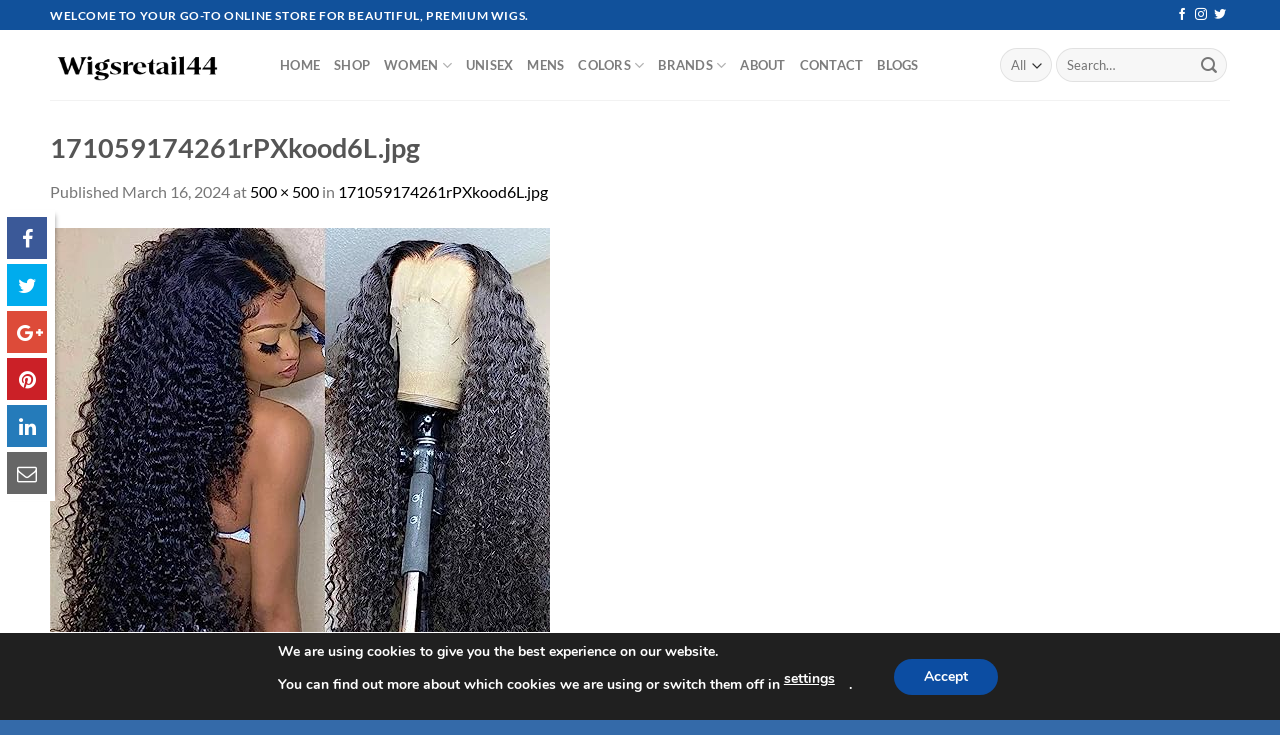

--- FILE ---
content_type: text/html; charset=utf-8
request_url: https://www.google.com/recaptcha/api2/aframe
body_size: 266
content:
<!DOCTYPE HTML><html><head><meta http-equiv="content-type" content="text/html; charset=UTF-8"></head><body><script nonce="nQjIgDoiKZi449e9ntUx_w">/** Anti-fraud and anti-abuse applications only. See google.com/recaptcha */ try{var clients={'sodar':'https://pagead2.googlesyndication.com/pagead/sodar?'};window.addEventListener("message",function(a){try{if(a.source===window.parent){var b=JSON.parse(a.data);var c=clients[b['id']];if(c){var d=document.createElement('img');d.src=c+b['params']+'&rc='+(localStorage.getItem("rc::a")?sessionStorage.getItem("rc::b"):"");window.document.body.appendChild(d);sessionStorage.setItem("rc::e",parseInt(sessionStorage.getItem("rc::e")||0)+1);localStorage.setItem("rc::h",'1768782663870');}}}catch(b){}});window.parent.postMessage("_grecaptcha_ready", "*");}catch(b){}</script></body></html>